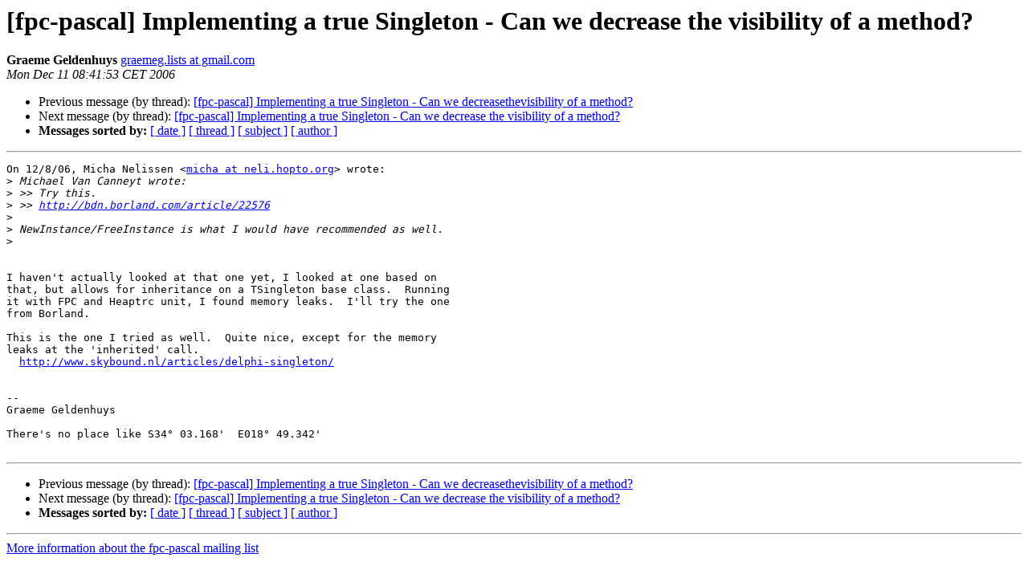

--- FILE ---
content_type: text/html
request_url: https://lists.freepascal.org/pipermail/fpc-pascal/2006-December/012939.html
body_size: 1397
content:
<!DOCTYPE HTML PUBLIC "-//W3C//DTD HTML 4.01 Transitional//EN">
<HTML>
 <HEAD>
   <TITLE> [fpc-pascal] Implementing a true Singleton - Can we decrease the	visibility of a method?
   </TITLE>
   <LINK REL="Index" HREF="index.html" >
   <LINK REL="made" HREF="mailto:fpc-pascal%40lists.freepascal.org?Subject=Re%3A%20%5Bfpc-pascal%5D%20Implementing%20a%20true%20Singleton%20-%20Can%20we%20decrease%20the%0A%09visibility%20of%20a%20method%3F&In-Reply-To=%3Ccfcebe780612102341x41398b1ejc562618b93c41412%40mail.gmail.com%3E">
   <META NAME="robots" CONTENT="index,nofollow">
   <style type="text/css">
       pre {
           white-space: pre-wrap;       /* css-2.1, curent FF, Opera, Safari */
           }
   </style>
   <META http-equiv="Content-Type" content="text/html; charset=utf-8">
   <LINK REL="Previous"  HREF="012950.html">
   <LINK REL="Next"  HREF="012928.html">
 </HEAD>
 <BODY BGCOLOR="#ffffff">
   <H1>[fpc-pascal] Implementing a true Singleton - Can we decrease the	visibility of a method?</H1>
    <B>Graeme Geldenhuys</B> 
    <A HREF="mailto:fpc-pascal%40lists.freepascal.org?Subject=Re%3A%20%5Bfpc-pascal%5D%20Implementing%20a%20true%20Singleton%20-%20Can%20we%20decrease%20the%0A%09visibility%20of%20a%20method%3F&In-Reply-To=%3Ccfcebe780612102341x41398b1ejc562618b93c41412%40mail.gmail.com%3E"
       TITLE="[fpc-pascal] Implementing a true Singleton - Can we decrease the	visibility of a method?">graemeg.lists at gmail.com
       </A><BR>
    <I>Mon Dec 11 08:41:53 CET 2006</I>
    <P><UL>
        <LI>Previous message (by thread): <A HREF="012950.html">[fpc-pascal] Implementing a true Singleton - Can we	decreasethevisibility of a method?
</A></li>
        <LI>Next message (by thread): <A HREF="012928.html">[fpc-pascal] Implementing a true Singleton - Can we decrease  	the visibility of a method?
</A></li>
         <LI> <B>Messages sorted by:</B> 
              <a href="date.html#12939">[ date ]</a>
              <a href="thread.html#12939">[ thread ]</a>
              <a href="subject.html#12939">[ subject ]</a>
              <a href="author.html#12939">[ author ]</a>
         </LI>
       </UL>
    <HR>  
<!--beginarticle-->
<PRE>On 12/8/06, Micha Nelissen &lt;<A HREF="http://lists.freepascal.org/cgi-bin/mailman/listinfo/fpc-pascal">micha at neli.hopto.org</A>&gt; wrote:
&gt;<i> Michael Van Canneyt wrote:
</I>&gt;<i> &gt;&gt; Try this.
</I>&gt;<i> &gt;&gt; <A HREF="http://bdn.borland.com/article/22576">http://bdn.borland.com/article/22576</A>
</I>&gt;<i>
</I>&gt;<i> NewInstance/FreeInstance is what I would have recommended as well.
</I>&gt;<i>
</I>

I haven't actually looked at that one yet, I looked at one based on
that, but allows for inheritance on a TSingleton base class.  Running
it with FPC and Heaptrc unit, I found memory leaks.  I'll try the one
from Borland.

This is the one I tried as well.  Quite nice, except for the memory
leaks at the 'inherited' call.
  <A HREF="http://www.skybound.nl/articles/delphi-singleton/">http://www.skybound.nl/articles/delphi-singleton/</A>


-- 
Graeme Geldenhuys

There's no place like S34° 03.168'  E018° 49.342'

</PRE>

<!--endarticle-->
    <HR>
    <P><UL>
        <!--threads-->
	<LI>Previous message (by thread): <A HREF="012950.html">[fpc-pascal] Implementing a true Singleton - Can we	decreasethevisibility of a method?
</A></li>
	<LI>Next message (by thread): <A HREF="012928.html">[fpc-pascal] Implementing a true Singleton - Can we decrease  	the visibility of a method?
</A></li>
         <LI> <B>Messages sorted by:</B> 
              <a href="date.html#12939">[ date ]</a>
              <a href="thread.html#12939">[ thread ]</a>
              <a href="subject.html#12939">[ subject ]</a>
              <a href="author.html#12939">[ author ]</a>
         </LI>
       </UL>

<hr>
<a href="http://lists.freepascal.org/cgi-bin/mailman/listinfo/fpc-pascal">More information about the fpc-pascal
mailing list</a><br>
</body></html>
